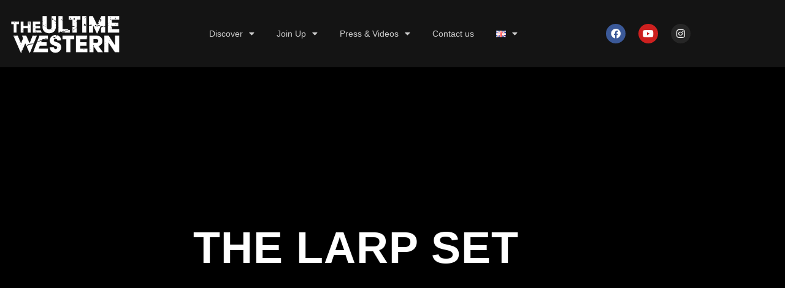

--- FILE ---
content_type: text/css
request_url: https://www.ultimewestern.com/wp-content/uploads/elementor/css/post-1101.css?ver=1768795211
body_size: 701
content:
.elementor-kit-1101{--e-global-color-primary:#00A2E7;--e-global-color-secondary:#5F5854;--e-global-color-text:#7A7A7A;--e-global-color-accent:#79B400;--e-global-color-e42a8ed:#FF7100;--e-global-color-41d580c:#DBE2EA;--e-global-color-29321b1:#F9F9F9;--e-global-color-e1bf6c4:#FFA500;--e-global-color-46397ea:#92DA00;--e-global-color-ab52341:#D900E3;--e-global-color-d8fba46:#FF005D;--e-global-color-410bd46:#F636FF;--e-global-color-1b841f2:#5F5954;--e-global-typography-primary-font-family:"Varela";--e-global-typography-primary-font-size:72px;--e-global-typography-primary-font-weight:bold;--e-global-typography-primary-line-height:1.4em;--e-global-typography-secondary-font-family:"Roboto";--e-global-typography-secondary-font-weight:400;--e-global-typography-text-font-family:"Roboto";--e-global-typography-text-font-size:22px;--e-global-typography-text-font-weight:400;--e-global-typography-accent-font-family:"Roboto";--e-global-typography-accent-font-size:18px;--e-global-typography-accent-font-weight:bold;background-color:#000000;color:#CCCCCC;font-size:18px;}.elementor-kit-1101 button,.elementor-kit-1101 input[type="button"],.elementor-kit-1101 input[type="submit"],.elementor-kit-1101 .elementor-button{background-color:var( --e-global-color-e42a8ed );font-family:"Roboto", Sans-serif;font-size:14px;font-weight:400;text-transform:uppercase;color:#FFFFFF;}.elementor-kit-1101 button:hover,.elementor-kit-1101 button:focus,.elementor-kit-1101 input[type="button"]:hover,.elementor-kit-1101 input[type="button"]:focus,.elementor-kit-1101 input[type="submit"]:hover,.elementor-kit-1101 input[type="submit"]:focus,.elementor-kit-1101 .elementor-button:hover,.elementor-kit-1101 .elementor-button:focus{background-color:var( --e-global-color-e1bf6c4 );color:#FFFFFF;}.elementor-kit-1101 e-page-transition{background-color:#FFBC7D;}.elementor-kit-1101 a{color:#FF7100;font-family:"Roboto", Sans-serif;font-weight:bold;}.elementor-kit-1101 a:hover{color:var( --e-global-color-e1bf6c4 );}.elementor-kit-1101 h1{color:#FFFFFF;font-family:"Varela", Sans-serif;font-size:72px;line-height:1.4em;letter-spacing:1px;}.elementor-kit-1101 h2{color:#FFFFFF;font-size:42px;font-weight:600;letter-spacing:1px;}.elementor-kit-1101 h3{color:#FFFFFF;font-size:24px;font-weight:600;}.elementor-kit-1101 h4{color:#FFFFFF;font-family:"Roboto", Sans-serif;font-size:18px;}.elementor-kit-1101 h5{color:#FFFFFF;font-family:"Roboto", Sans-serif;font-size:16px;font-weight:400;}.elementor-kit-1101 h6{font-family:"Roboto", Sans-serif;font-size:14px;font-weight:400;}.elementor-kit-1101 label{color:#FFFFFF;font-family:"Roboto", Sans-serif;font-size:16px;font-weight:400;}.elementor-section.elementor-section-boxed > .elementor-container{max-width:1140px;}.e-con{--container-max-width:1140px;}.elementor-widget:not(:last-child){margin-block-end:20px;}.elementor-element{--widgets-spacing:20px 20px;--widgets-spacing-row:20px;--widgets-spacing-column:20px;}{}h1.entry-title{display:var(--page-title-display);}@media(max-width:1024px){.elementor-section.elementor-section-boxed > .elementor-container{max-width:1024px;}.e-con{--container-max-width:1024px;}}@media(max-width:767px){.elementor-section.elementor-section-boxed > .elementor-container{max-width:767px;}.e-con{--container-max-width:767px;}}

--- FILE ---
content_type: text/css
request_url: https://www.ultimewestern.com/wp-content/uploads/elementor/css/post-4763.css?ver=1768817989
body_size: 1589
content:
.elementor-4763 .elementor-element.elementor-element-bd6ff8b > .elementor-container{min-height:800px;}.elementor-4763 .elementor-element.elementor-element-bd6ff8b > .elementor-background-overlay{opacity:0.76;transition:background 0.3s, border-radius 0.3s, opacity 0.3s;}.elementor-4763 .elementor-element.elementor-element-bd6ff8b{transition:background 0.3s, border 0.3s, border-radius 0.3s, box-shadow 0.3s;margin-top:0px;margin-bottom:0px;}.elementor-4763 .elementor-element.elementor-element-bd6ff8b > .elementor-shape-bottom .elementor-shape-fill{fill:#000000;}.elementor-4763 .elementor-element.elementor-element-bd6ff8b > .elementor-shape-bottom svg{width:calc(163% + 1.3px);height:223px;transform:translateX(-50%) rotateY(180deg);}.elementor-bc-flex-widget .elementor-4763 .elementor-element.elementor-element-ae912e0.elementor-column .elementor-widget-wrap{align-items:center;}.elementor-4763 .elementor-element.elementor-element-ae912e0.elementor-column.elementor-element[data-element_type="column"] > .elementor-widget-wrap.elementor-element-populated{align-content:center;align-items:center;}.elementor-4763 .elementor-element.elementor-element-ae912e0 > .elementor-element-populated, .elementor-4763 .elementor-element.elementor-element-ae912e0 > .elementor-element-populated > .elementor-background-overlay, .elementor-4763 .elementor-element.elementor-element-ae912e0 > .elementor-background-slideshow{border-radius:8px 8px 8px 8px;}.elementor-4763 .elementor-element.elementor-element-ae912e0 > .elementor-element-populated{margin:0px 0px 0px 0px;--e-column-margin-right:0px;--e-column-margin-left:0px;padding:0px 0px 0px 0px;}.elementor-4763 .elementor-element.elementor-element-dd25cf9 > .elementor-container > .elementor-column > .elementor-widget-wrap{align-content:center;align-items:center;}.elementor-4763 .elementor-element.elementor-element-dd25cf9{margin-top:0px;margin-bottom:0px;padding:0px 0px 0px 0px;}.elementor-widget-heading .elementor-heading-title{font-family:var( --e-global-typography-primary-font-family ), Sans-serif;font-size:var( --e-global-typography-primary-font-size );font-weight:var( --e-global-typography-primary-font-weight );line-height:var( --e-global-typography-primary-line-height );}.elementor-4763 .elementor-element.elementor-element-83b4032 > .elementor-widget-container{background-color:#00000080;margin:0px 0px 0px 0px;padding:20px 0px 10px 20px;}.elementor-4763 .elementor-element.elementor-element-83b4032.bdt-background-overlay-yes > .elementor-widget-container:before{transition:background 0.3s;}.elementor-4763 .elementor-element.elementor-element-83b4032{text-align:center;}.elementor-4763 .elementor-element.elementor-element-83b4032 .elementor-heading-title{font-family:"Roboto", Sans-serif;font-size:72px;font-weight:700;text-transform:uppercase;line-height:1.3em;letter-spacing:1px;color:#FFFFFF;}.elementor-4763 .elementor-element.elementor-element-737d90b:not(.elementor-motion-effects-element-type-background), .elementor-4763 .elementor-element.elementor-element-737d90b > .elementor-motion-effects-container > .elementor-motion-effects-layer{background-color:#000000;}.elementor-4763 .elementor-element.elementor-element-737d90b{transition:background 0.3s, border 0.3s, border-radius 0.3s, box-shadow 0.3s;padding:0px 0px 40px 0px;}.elementor-4763 .elementor-element.elementor-element-737d90b > .elementor-background-overlay{transition:background 0.3s, border-radius 0.3s, opacity 0.3s;}.elementor-4763 .elementor-element.elementor-element-9d13249 .elementor-heading-title{font-family:"Roboto", Sans-serif;font-size:50px;font-weight:600;line-height:1.2em;color:#FFFFFF;}.elementor-4763 .elementor-element.elementor-element-b301dde:not(.elementor-motion-effects-element-type-background), .elementor-4763 .elementor-element.elementor-element-b301dde > .elementor-motion-effects-container > .elementor-motion-effects-layer{background-color:#000000;}.elementor-4763 .elementor-element.elementor-element-b301dde{transition:background 0.3s, border 0.3s, border-radius 0.3s, box-shadow 0.3s;padding:30px 0px 30px 0px;}.elementor-4763 .elementor-element.elementor-element-b301dde > .elementor-background-overlay{transition:background 0.3s, border-radius 0.3s, opacity 0.3s;}.elementor-widget-text-editor{font-family:var( --e-global-typography-text-font-family ), Sans-serif;font-size:var( --e-global-typography-text-font-size );font-weight:var( --e-global-typography-text-font-weight );}.elementor-4763 .elementor-element.elementor-element-37cc0891{font-family:"Roboto", Sans-serif;font-size:22px;font-weight:400;color:#CCCCCC;}.elementor-4763 .elementor-element.elementor-element-b9ca0bd:not(.elementor-motion-effects-element-type-background), .elementor-4763 .elementor-element.elementor-element-b9ca0bd > .elementor-motion-effects-container > .elementor-motion-effects-layer{background-color:#000000;}.elementor-4763 .elementor-element.elementor-element-b9ca0bd{transition:background 0.3s, border 0.3s, border-radius 0.3s, box-shadow 0.3s;padding:30px 0px 60px 0px;}.elementor-4763 .elementor-element.elementor-element-b9ca0bd > .elementor-background-overlay{transition:background 0.3s, border-radius 0.3s, opacity 0.3s;}.elementor-4763 .elementor-element.elementor-element-ad40009 .elementor-heading-title{font-family:"Roboto", Sans-serif;font-size:50px;font-weight:600;line-height:1.2em;color:#FFFFFF;}.elementor-widget-slides .elementor-slide-heading{font-family:var( --e-global-typography-primary-font-family ), Sans-serif;font-size:var( --e-global-typography-primary-font-size );font-weight:var( --e-global-typography-primary-font-weight );line-height:var( --e-global-typography-primary-line-height );}.elementor-widget-slides .elementor-slide-description{font-family:var( --e-global-typography-secondary-font-family ), Sans-serif;font-weight:var( --e-global-typography-secondary-font-weight );}.elementor-widget-slides .elementor-slide-button{font-family:var( --e-global-typography-accent-font-family ), Sans-serif;font-size:var( --e-global-typography-accent-font-size );font-weight:var( --e-global-typography-accent-font-weight );}.elementor-4763 .elementor-element.elementor-element-096d4ff .elementor-repeater-item-77c5cfc .swiper-slide-bg{background-color:#833ca3;background-image:url(https://www.ultimewestern.com/wp-content/uploads/2022/03/Ultime-Western-Header-Cowboy-route.jpg);background-size:cover;}.elementor-4763 .elementor-element.elementor-element-096d4ff .elementor-repeater-item-cc100bc .swiper-slide-bg{background-color:#4054b2;background-image:url(https://www.ultimewestern.com/wp-content/uploads/2022/03/Ultime-Western-Header-Cowboy-Winchester.jpg);background-size:cover;}.elementor-4763 .elementor-element.elementor-element-096d4ff .elementor-repeater-item-0ec92ae .swiper-slide-bg{background-color:#bbbbbb;background-image:url(https://www.ultimewestern.com/wp-content/uploads/2022/03/Ultime-Western-Header-Groupe-Train-Station.jpg);background-size:cover;}.elementor-4763 .elementor-element.elementor-element-096d4ff .elementor-repeater-item-f74b1a9 .swiper-slide-bg{background-color:#1abc9c;background-image:url(https://www.ultimewestern.com/wp-content/uploads/2021/06/Header_1200x900_UW21_Town7.jpg);background-size:cover;}.elementor-4763 .elementor-element.elementor-element-096d4ff .elementor-repeater-item-975e271 .swiper-slide-bg{background-color:#bbbbbb;background-image:url(https://www.ultimewestern.com/wp-content/uploads/2021/06/Header_1200x900_UW21_Town15.jpg);background-size:cover;}.elementor-4763 .elementor-element.elementor-element-096d4ff .elementor-repeater-item-b8e65bf .swiper-slide-bg{background-color:#bbbbbb;background-image:url(https://www.ultimewestern.com/wp-content/uploads/2022/03/Ultime-Western-Header-Cowboy-Winchester-Seul-Ville.jpg);background-size:cover;}.elementor-4763 .elementor-element.elementor-element-096d4ff .swiper-slide{transition-duration:calc(5000ms*1.2);height:400px;}.elementor-4763 .elementor-element.elementor-element-096d4ff .swiper-slide-contents{max-width:66%;}.elementor-4763 .elementor-element.elementor-element-096d4ff .swiper-slide-inner{text-align:center;}.elementor-4763 .elementor-element.elementor-element-7a01c81:not(.elementor-motion-effects-element-type-background), .elementor-4763 .elementor-element.elementor-element-7a01c81 > .elementor-motion-effects-container > .elementor-motion-effects-layer{background-color:#000000;}.elementor-4763 .elementor-element.elementor-element-7a01c81{transition:background 0.3s, border 0.3s, border-radius 0.3s, box-shadow 0.3s;padding:30px 0px 60px 0px;}.elementor-4763 .elementor-element.elementor-element-7a01c81 > .elementor-background-overlay{transition:background 0.3s, border-radius 0.3s, opacity 0.3s;}.elementor-4763 .elementor-element.elementor-element-3510c85 .elementor-heading-title{font-family:"Roboto", Sans-serif;font-size:50px;font-weight:600;line-height:1.2em;color:#FFFFFF;}.elementor-4763 .elementor-element.elementor-element-ed73db7 .elementor-repeater-item-77c5cfc .swiper-slide-bg{background-color:#833ca3;background-image:url(https://www.ultimewestern.com/wp-content/uploads/2022/03/Ultime-Western-Header-Cask-Bourbon.jpg);background-size:cover;}.elementor-4763 .elementor-element.elementor-element-ed73db7 .elementor-repeater-item-cc100bc .swiper-slide-bg{background-color:#4054b2;background-image:url(https://www.ultimewestern.com/wp-content/uploads/2022/03/Ultime-Western-Header-Main-Revolver.jpg);background-size:cover;}.elementor-4763 .elementor-element.elementor-element-ed73db7 .elementor-repeater-item-0ec92ae .swiper-slide-bg{background-color:#bbbbbb;background-image:url(https://www.ultimewestern.com/wp-content/uploads/2022/03/Ultime-Western-Header-Winchester.jpg);background-size:cover;}.elementor-4763 .elementor-element.elementor-element-ed73db7 .elementor-repeater-item-f74b1a9 .swiper-slide-bg{background-color:#1abc9c;background-image:url(https://www.ultimewestern.com/wp-content/uploads/2022/03/Ultime-Western-Header-Piano-2-1.jpg);background-size:cover;}.elementor-4763 .elementor-element.elementor-element-ed73db7 .elementor-repeater-item-975e271 .swiper-slide-bg{background-color:#bbbbbb;background-image:url(https://www.ultimewestern.com/wp-content/uploads/2022/03/Ultime-Western-Header-Femme-Gun.jpg);background-size:cover;}.elementor-4763 .elementor-element.elementor-element-ed73db7 .elementor-repeater-item-b8e65bf .swiper-slide-bg{background-color:#bbbbbb;background-image:url(https://www.ultimewestern.com/wp-content/uploads/2022/03/Ultime-Western-Header-Cracked-Ground.jpg);background-size:cover;}.elementor-4763 .elementor-element.elementor-element-ed73db7 .swiper-slide{transition-duration:calc(5000ms*1.2);height:400px;}.elementor-4763 .elementor-element.elementor-element-ed73db7 .swiper-slide-contents{max-width:66%;}.elementor-4763 .elementor-element.elementor-element-ed73db7 .swiper-slide-inner{text-align:center;}.elementor-widget-button .elementor-button{font-family:var( --e-global-typography-accent-font-family ), Sans-serif;font-size:var( --e-global-typography-accent-font-size );font-weight:var( --e-global-typography-accent-font-weight );}:root{--page-title-display:none;}.elementor-widget .tippy-tooltip .tippy-content{text-align:center;}@media(max-width:1024px){.elementor-4763 .elementor-element.elementor-element-bd6ff8b{margin-top:-100px;margin-bottom:0px;}.elementor-widget-heading .elementor-heading-title{font-size:var( --e-global-typography-primary-font-size );line-height:var( --e-global-typography-primary-line-height );}.elementor-4763 .elementor-element.elementor-element-83b4032 > .elementor-widget-container{margin:0px 42px 0px 42px;padding:20px 24px 20px 24px;}.elementor-4763 .elementor-element.elementor-element-83b4032 .elementor-heading-title{font-size:48px;}.elementor-widget-text-editor{font-size:var( --e-global-typography-text-font-size );}.elementor-widget-slides .elementor-slide-heading{font-size:var( --e-global-typography-primary-font-size );line-height:var( --e-global-typography-primary-line-height );}.elementor-widget-slides .elementor-slide-button{font-size:var( --e-global-typography-accent-font-size );}.elementor-widget-button .elementor-button{font-size:var( --e-global-typography-accent-font-size );}}@media(max-width:767px){.elementor-4763 .elementor-element.elementor-element-bd6ff8b > .elementor-container{min-height:450px;}.elementor-4763 .elementor-element.elementor-element-bd6ff8b .elementor-background-slideshow__slide__image{background-position:center center;}.elementor-4763 .elementor-element.elementor-element-bd6ff8b > .elementor-shape-bottom svg{width:calc(253% + 1.3px);height:88px;}.elementor-4763 .elementor-element.elementor-element-bd6ff8b{margin-top:-135px;margin-bottom:0px;}.elementor-4763 .elementor-element.elementor-element-dd25cf9{margin-top:0px;margin-bottom:0px;padding:0px 0px 0px 0px;}.elementor-widget-heading .elementor-heading-title{font-size:var( --e-global-typography-primary-font-size );line-height:var( --e-global-typography-primary-line-height );}.elementor-4763 .elementor-element.elementor-element-83b4032 > .elementor-widget-container{margin:0px 0px 0px 0px;padding:12px 12px 12px 12px;}.elementor-4763 .elementor-element.elementor-element-83b4032{text-align:center;}.elementor-4763 .elementor-element.elementor-element-83b4032 .elementor-heading-title{font-size:30px;}.elementor-4763 .elementor-element.elementor-element-9d13249 .elementor-heading-title{font-size:28px;}.elementor-widget-text-editor{font-size:var( --e-global-typography-text-font-size );}.elementor-4763 .elementor-element.elementor-element-37cc0891 > .elementor-widget-container{padding:0px 0px 0px 12px;}.elementor-4763 .elementor-element.elementor-element-ad40009 .elementor-heading-title{font-size:36px;}.elementor-widget-slides .elementor-slide-heading{font-size:var( --e-global-typography-primary-font-size );line-height:var( --e-global-typography-primary-line-height );}.elementor-widget-slides .elementor-slide-button{font-size:var( --e-global-typography-accent-font-size );}.elementor-4763 .elementor-element.elementor-element-3510c85 .elementor-heading-title{font-size:36px;}.elementor-widget-button .elementor-button{font-size:var( --e-global-typography-accent-font-size );}}

--- FILE ---
content_type: text/css
request_url: https://www.ultimewestern.com/wp-content/uploads/elementor/css/post-4698.css?ver=1768796467
body_size: 1497
content:
.elementor-4698 .elementor-element.elementor-element-144a397:not(.elementor-motion-effects-element-type-background), .elementor-4698 .elementor-element.elementor-element-144a397 > .elementor-motion-effects-container > .elementor-motion-effects-layer{background-color:#1D1D1DB8;}.elementor-4698 .elementor-element.elementor-element-144a397 > .elementor-container{min-height:110px;}.elementor-4698 .elementor-element.elementor-element-144a397{transition:background 0.3s, border 0.3s, border-radius 0.3s, box-shadow 0.3s;margin-top:0px;margin-bottom:-110px;padding:0px 0px 0px 0px;z-index:10;}.elementor-4698 .elementor-element.elementor-element-144a397 > .elementor-background-overlay{transition:background 0.3s, border-radius 0.3s, opacity 0.3s;}.elementor-4698 .elementor-element.elementor-element-103e152.elementor-column > .elementor-widget-wrap{justify-content:center;}.elementor-widget-theme-site-logo .widget-image-caption{font-family:var( --e-global-typography-text-font-family ), Sans-serif;font-size:var( --e-global-typography-text-font-size );font-weight:var( --e-global-typography-text-font-weight );}.elementor-widget-nav-menu .elementor-nav-menu .elementor-item{font-family:var( --e-global-typography-primary-font-family ), Sans-serif;font-size:var( --e-global-typography-primary-font-size );font-weight:var( --e-global-typography-primary-font-weight );line-height:var( --e-global-typography-primary-line-height );}.elementor-widget-nav-menu .elementor-nav-menu--dropdown .elementor-item, .elementor-widget-nav-menu .elementor-nav-menu--dropdown  .elementor-sub-item{font-family:var( --e-global-typography-accent-font-family ), Sans-serif;font-size:var( --e-global-typography-accent-font-size );font-weight:var( --e-global-typography-accent-font-weight );}.elementor-4698 .elementor-element.elementor-element-d15ff81 .elementor-menu-toggle{margin:0 auto;background-color:#00000047;}.elementor-4698 .elementor-element.elementor-element-d15ff81 .elementor-nav-menu .elementor-item{font-family:"Roboto", Sans-serif;font-size:14px;font-weight:400;}.elementor-4698 .elementor-element.elementor-element-d15ff81 .elementor-nav-menu--main .elementor-item{color:#CCCCCC;fill:#CCCCCC;padding-left:18px;padding-right:18px;padding-top:24px;padding-bottom:24px;}.elementor-4698 .elementor-element.elementor-element-d15ff81 .elementor-nav-menu--main .elementor-item:hover,
					.elementor-4698 .elementor-element.elementor-element-d15ff81 .elementor-nav-menu--main .elementor-item.elementor-item-active,
					.elementor-4698 .elementor-element.elementor-element-d15ff81 .elementor-nav-menu--main .elementor-item.highlighted,
					.elementor-4698 .elementor-element.elementor-element-d15ff81 .elementor-nav-menu--main .elementor-item:focus{color:#FFFFFF;fill:#FFFFFF;}.elementor-4698 .elementor-element.elementor-element-d15ff81 .elementor-nav-menu--main:not(.e--pointer-framed) .elementor-item:before,
					.elementor-4698 .elementor-element.elementor-element-d15ff81 .elementor-nav-menu--main:not(.e--pointer-framed) .elementor-item:after{background-color:var( --e-global-color-e42a8ed );}.elementor-4698 .elementor-element.elementor-element-d15ff81 .e--pointer-framed .elementor-item:before,
					.elementor-4698 .elementor-element.elementor-element-d15ff81 .e--pointer-framed .elementor-item:after{border-color:var( --e-global-color-e42a8ed );}.elementor-4698 .elementor-element.elementor-element-d15ff81 .e--pointer-framed .elementor-item:before{border-width:3px;}.elementor-4698 .elementor-element.elementor-element-d15ff81 .e--pointer-framed.e--animation-draw .elementor-item:before{border-width:0 0 3px 3px;}.elementor-4698 .elementor-element.elementor-element-d15ff81 .e--pointer-framed.e--animation-draw .elementor-item:after{border-width:3px 3px 0 0;}.elementor-4698 .elementor-element.elementor-element-d15ff81 .e--pointer-framed.e--animation-corners .elementor-item:before{border-width:3px 0 0 3px;}.elementor-4698 .elementor-element.elementor-element-d15ff81 .e--pointer-framed.e--animation-corners .elementor-item:after{border-width:0 3px 3px 0;}.elementor-4698 .elementor-element.elementor-element-d15ff81 .e--pointer-underline .elementor-item:after,
					 .elementor-4698 .elementor-element.elementor-element-d15ff81 .e--pointer-overline .elementor-item:before,
					 .elementor-4698 .elementor-element.elementor-element-d15ff81 .e--pointer-double-line .elementor-item:before,
					 .elementor-4698 .elementor-element.elementor-element-d15ff81 .e--pointer-double-line .elementor-item:after{height:3px;}.elementor-4698 .elementor-element.elementor-element-d15ff81 .elementor-nav-menu--dropdown a, .elementor-4698 .elementor-element.elementor-element-d15ff81 .elementor-menu-toggle{color:#FFFFFF;}.elementor-4698 .elementor-element.elementor-element-d15ff81 .elementor-nav-menu--dropdown{background-color:#000000;border-radius:0px 0px 0px 0px;}.elementor-4698 .elementor-element.elementor-element-d15ff81 .elementor-nav-menu--dropdown a:hover,
					.elementor-4698 .elementor-element.elementor-element-d15ff81 .elementor-nav-menu--dropdown a.elementor-item-active,
					.elementor-4698 .elementor-element.elementor-element-d15ff81 .elementor-nav-menu--dropdown a.highlighted{background-color:var( --e-global-color-e42a8ed );}.elementor-4698 .elementor-element.elementor-element-d15ff81 .elementor-nav-menu--dropdown a.elementor-item-active{color:#FFFFFF;}.elementor-4698 .elementor-element.elementor-element-d15ff81 .elementor-nav-menu--dropdown .elementor-item, .elementor-4698 .elementor-element.elementor-element-d15ff81 .elementor-nav-menu--dropdown  .elementor-sub-item{font-family:"Roboto", Sans-serif;font-size:14px;font-weight:400;}.elementor-4698 .elementor-element.elementor-element-d15ff81 .elementor-nav-menu--dropdown li:first-child a{border-top-left-radius:0px;border-top-right-radius:0px;}.elementor-4698 .elementor-element.elementor-element-d15ff81 .elementor-nav-menu--dropdown li:last-child a{border-bottom-right-radius:0px;border-bottom-left-radius:0px;}.elementor-4698 .elementor-element.elementor-element-d15ff81 .elementor-nav-menu--main .elementor-nav-menu--dropdown, .elementor-4698 .elementor-element.elementor-element-d15ff81 .elementor-nav-menu__container.elementor-nav-menu--dropdown{box-shadow:0px 6px 16px 0px rgba(0,0,0,0.5);}.elementor-4698 .elementor-element.elementor-element-d15ff81 .elementor-nav-menu--dropdown a{padding-top:20px;padding-bottom:20px;}.elementor-4698 .elementor-element.elementor-element-d15ff81 .elementor-nav-menu--dropdown li:not(:last-child){border-style:dotted;border-color:#FFFFFF2B;border-bottom-width:1px;}.elementor-4698 .elementor-element.elementor-element-d15ff81 .elementor-nav-menu--main > .elementor-nav-menu > li > .elementor-nav-menu--dropdown, .elementor-4698 .elementor-element.elementor-element-d15ff81 .elementor-nav-menu__container.elementor-nav-menu--dropdown{margin-top:-5px !important;}.elementor-4698 .elementor-element.elementor-element-d15ff81 div.elementor-menu-toggle{color:#FFFFFF;}.elementor-4698 .elementor-element.elementor-element-d15ff81 div.elementor-menu-toggle svg{fill:#FFFFFF;}.elementor-4698 .elementor-element.elementor-element-d5778f8{--grid-template-columns:repeat(0, auto);--icon-size:16px;--grid-column-gap:16px;--grid-row-gap:0px;}.elementor-4698 .elementor-element.elementor-element-d5778f8 .elementor-widget-container{text-align:right;}.elementor-4698 .elementor-element.elementor-element-d5778f8 .elementor-social-icon{--icon-padding:0.5em;}.elementor-theme-builder-content-area{height:400px;}.elementor-location-header:before, .elementor-location-footer:before{content:"";display:table;clear:both;}.elementor-widget .tippy-tooltip .tippy-content{text-align:center;}@media(max-width:1024px){.elementor-4698 .elementor-element.elementor-element-144a397 > .elementor-container{min-height:115px;}.elementor-4698 .elementor-element.elementor-element-144a397{margin-top:0px;margin-bottom:-115px;padding:0px 0px 0px 0px;}.elementor-4698 .elementor-element.elementor-element-103e152 > .elementor-element-populated{margin:0px 0px 0px 0px;--e-column-margin-right:0px;--e-column-margin-left:0px;padding:22px 22px 22px 22px;}.elementor-widget-theme-site-logo .widget-image-caption{font-size:var( --e-global-typography-text-font-size );}.elementor-bc-flex-widget .elementor-4698 .elementor-element.elementor-element-9b7ba93.elementor-column .elementor-widget-wrap{align-items:center;}.elementor-4698 .elementor-element.elementor-element-9b7ba93.elementor-column.elementor-element[data-element_type="column"] > .elementor-widget-wrap.elementor-element-populated{align-content:center;align-items:center;}.elementor-widget-nav-menu .elementor-nav-menu .elementor-item{font-size:var( --e-global-typography-primary-font-size );line-height:var( --e-global-typography-primary-line-height );}.elementor-widget-nav-menu .elementor-nav-menu--dropdown .elementor-item, .elementor-widget-nav-menu .elementor-nav-menu--dropdown  .elementor-sub-item{font-size:var( --e-global-typography-accent-font-size );}.elementor-4698 .elementor-element.elementor-element-d15ff81 .elementor-nav-menu--dropdown a{padding-left:23px;padding-right:23px;padding-top:24px;padding-bottom:24px;}.elementor-4698 .elementor-element.elementor-element-d15ff81 .elementor-nav-menu--main > .elementor-nav-menu > li > .elementor-nav-menu--dropdown, .elementor-4698 .elementor-element.elementor-element-d15ff81 .elementor-nav-menu__container.elementor-nav-menu--dropdown{margin-top:19px !important;}}@media(max-width:767px){.elementor-4698 .elementor-element.elementor-element-144a397 > .elementor-container{min-height:115px;}.elementor-4698 .elementor-element.elementor-element-144a397{margin-top:0px;margin-bottom:-115px;}.elementor-4698 .elementor-element.elementor-element-103e152{width:40%;}.elementor-4698 .elementor-element.elementor-element-103e152 > .elementor-element-populated{padding:12px 12px 12px 12px;}.elementor-widget-theme-site-logo .widget-image-caption{font-size:var( --e-global-typography-text-font-size );}.elementor-4698 .elementor-element.elementor-element-6d9f3a0 > .elementor-widget-container{margin:0px 0px 0px 0px;padding:0px 0px 0px 0px;}.elementor-4698 .elementor-element.elementor-element-6d9f3a0{text-align:start;}.elementor-4698 .elementor-element.elementor-element-9b7ba93{width:11%;}.elementor-4698 .elementor-element.elementor-element-9b7ba93 > .elementor-element-populated{margin:0px 0px 0px 0px;--e-column-margin-right:0px;--e-column-margin-left:0px;padding:0px 0px 0px 0px;}.elementor-widget-nav-menu .elementor-nav-menu .elementor-item{font-size:var( --e-global-typography-primary-font-size );line-height:var( --e-global-typography-primary-line-height );}.elementor-widget-nav-menu .elementor-nav-menu--dropdown .elementor-item, .elementor-widget-nav-menu .elementor-nav-menu--dropdown  .elementor-sub-item{font-size:var( --e-global-typography-accent-font-size );}.elementor-4698 .elementor-element.elementor-element-d15ff81 > .elementor-widget-container{margin:0px 0px 0px 0px;padding:0px 0px 0px 0px;}.elementor-4698 .elementor-element.elementor-element-d15ff81 .elementor-nav-menu--dropdown a{padding-left:20px;padding-right:20px;padding-top:20px;padding-bottom:20px;}.elementor-4698 .elementor-element.elementor-element-d15ff81{--nav-menu-icon-size:24px;}.elementor-4698 .elementor-element.elementor-element-d15ff81 .elementor-menu-toggle{border-radius:8px;}.elementor-4698 .elementor-element.elementor-element-0e6c56f{width:49%;}.elementor-4698 .elementor-element.elementor-element-0e6c56f.elementor-column > .elementor-widget-wrap{justify-content:center;}.elementor-4698 .elementor-element.elementor-element-0e6c56f > .elementor-element-populated{margin:0px 0px 0px 0px;--e-column-margin-right:0px;--e-column-margin-left:0px;}.elementor-4698 .elementor-element.elementor-element-d5778f8 .elementor-widget-container{text-align:center;}}@media(min-width:768px){.elementor-4698 .elementor-element.elementor-element-103e152{width:19%;}.elementor-4698 .elementor-element.elementor-element-9b7ba93{width:66%;}.elementor-4698 .elementor-element.elementor-element-0e6c56f{width:14.664%;}}@media(max-width:1024px) and (min-width:768px){.elementor-4698 .elementor-element.elementor-element-103e152{width:28%;}.elementor-4698 .elementor-element.elementor-element-9b7ba93{width:42%;}.elementor-4698 .elementor-element.elementor-element-0e6c56f{width:25%;}}

--- FILE ---
content_type: text/css
request_url: https://www.ultimewestern.com/wp-content/uploads/elementor/css/post-2954.css?ver=1768795211
body_size: 1060
content:
.elementor-2954 .elementor-element.elementor-element-813c76b:not(.elementor-motion-effects-element-type-background), .elementor-2954 .elementor-element.elementor-element-813c76b > .elementor-motion-effects-container > .elementor-motion-effects-layer{background-color:#000000;}.elementor-2954 .elementor-element.elementor-element-813c76b{transition:background 0.3s, border 0.3s, border-radius 0.3s, box-shadow 0.3s;}.elementor-2954 .elementor-element.elementor-element-813c76b > .elementor-background-overlay{transition:background 0.3s, border-radius 0.3s, opacity 0.3s;}.elementor-widget-divider .elementor-divider__text{font-family:var( --e-global-typography-secondary-font-family ), Sans-serif;font-weight:var( --e-global-typography-secondary-font-weight );}.elementor-2954 .elementor-element.elementor-element-7800673{--divider-border-style:double;--divider-color:#333333;--divider-border-width:1px;}.elementor-2954 .elementor-element.elementor-element-7800673 .elementor-divider-separator{width:100%;margin:0 auto;margin-center:0;}.elementor-2954 .elementor-element.elementor-element-7800673 .elementor-divider{text-align:center;padding-block-start:4px;padding-block-end:4px;}.elementor-widget-image .widget-image-caption{font-family:var( --e-global-typography-text-font-family ), Sans-serif;font-size:var( --e-global-typography-text-font-size );font-weight:var( --e-global-typography-text-font-weight );}.elementor-2954 .elementor-element.elementor-element-3b54156{text-align:start;}.elementor-2954 .elementor-element.elementor-element-3b54156 img{filter:brightness( 100% ) contrast( 100% ) saturate( 100% ) blur( 0px ) hue-rotate( 0deg );}.elementor-widget-icon-list .elementor-icon-list-item > .elementor-icon-list-text, .elementor-widget-icon-list .elementor-icon-list-item > a{font-family:var( --e-global-typography-text-font-family ), Sans-serif;font-size:var( --e-global-typography-text-font-size );font-weight:var( --e-global-typography-text-font-weight );}.elementor-2954 .elementor-element.elementor-element-4da1051f .elementor-icon-list-items:not(.elementor-inline-items) .elementor-icon-list-item:not(:last-child){padding-block-end:calc(14px/2);}.elementor-2954 .elementor-element.elementor-element-4da1051f .elementor-icon-list-items:not(.elementor-inline-items) .elementor-icon-list-item:not(:first-child){margin-block-start:calc(14px/2);}.elementor-2954 .elementor-element.elementor-element-4da1051f .elementor-icon-list-items.elementor-inline-items .elementor-icon-list-item{margin-inline:calc(14px/2);}.elementor-2954 .elementor-element.elementor-element-4da1051f .elementor-icon-list-items.elementor-inline-items{margin-inline:calc(-14px/2);}.elementor-2954 .elementor-element.elementor-element-4da1051f .elementor-icon-list-items.elementor-inline-items .elementor-icon-list-item:after{inset-inline-end:calc(-14px/2);}.elementor-2954 .elementor-element.elementor-element-4da1051f .elementor-icon-list-icon i{color:#FFFFFFA6;transition:color 0.3s;}.elementor-2954 .elementor-element.elementor-element-4da1051f .elementor-icon-list-icon svg{fill:#FFFFFFA6;transition:fill 0.3s;}.elementor-2954 .elementor-element.elementor-element-4da1051f{--e-icon-list-icon-size:13px;--icon-vertical-offset:0px;}.elementor-2954 .elementor-element.elementor-element-4da1051f .elementor-icon-list-icon{padding-inline-end:9px;}.elementor-2954 .elementor-element.elementor-element-4da1051f .elementor-icon-list-item > .elementor-icon-list-text, .elementor-2954 .elementor-element.elementor-element-4da1051f .elementor-icon-list-item > a{font-size:16px;font-weight:normal;}.elementor-2954 .elementor-element.elementor-element-4da1051f .elementor-icon-list-text{color:#FFFFFFF7;transition:color 0.3s;}.elementor-2954 .elementor-element.elementor-element-4da1051f .elementor-icon-list-item:hover .elementor-icon-list-text{color:#BD9A47;}.elementor-2954 .elementor-element.elementor-element-431e19bb > .elementor-container > .elementor-column > .elementor-widget-wrap{align-content:center;align-items:center;}.elementor-2954 .elementor-element.elementor-element-431e19bb:not(.elementor-motion-effects-element-type-background), .elementor-2954 .elementor-element.elementor-element-431e19bb > .elementor-motion-effects-container > .elementor-motion-effects-layer{background-color:#000000;}.elementor-2954 .elementor-element.elementor-element-431e19bb > .elementor-container{min-height:50px;}.elementor-2954 .elementor-element.elementor-element-431e19bb{transition:background 0.3s, border 0.3s, border-radius 0.3s, box-shadow 0.3s;}.elementor-2954 .elementor-element.elementor-element-431e19bb > .elementor-background-overlay{transition:background 0.3s, border-radius 0.3s, opacity 0.3s;}.elementor-widget-heading .elementor-heading-title{font-family:var( --e-global-typography-primary-font-family ), Sans-serif;font-size:var( --e-global-typography-primary-font-size );font-weight:var( --e-global-typography-primary-font-weight );line-height:var( --e-global-typography-primary-line-height );}.elementor-2954 .elementor-element.elementor-element-3cbc67b9{text-align:center;}.elementor-2954 .elementor-element.elementor-element-3cbc67b9 .elementor-heading-title{font-size:12px;font-weight:500;text-transform:uppercase;color:#FFFFFF;}.elementor-theme-builder-content-area{height:400px;}.elementor-location-header:before, .elementor-location-footer:before{content:"";display:table;clear:both;}.elementor-widget .tippy-tooltip .tippy-content{text-align:center;}@media(max-width:1024px){.elementor-widget-image .widget-image-caption{font-size:var( --e-global-typography-text-font-size );}.elementor-2954 .elementor-element.elementor-element-3b54156 > .elementor-widget-container{padding:20px 20px 20px 20px;}.elementor-2954 .elementor-element.elementor-element-3b54156{text-align:start;}.elementor-widget-icon-list .elementor-icon-list-item > .elementor-icon-list-text, .elementor-widget-icon-list .elementor-icon-list-item > a{font-size:var( --e-global-typography-text-font-size );}.elementor-2954 .elementor-element.elementor-element-4da1051f .elementor-icon-list-item > .elementor-icon-list-text, .elementor-2954 .elementor-element.elementor-element-4da1051f .elementor-icon-list-item > a{font-size:16px;}.elementor-2954 .elementor-element.elementor-element-431e19bb{padding:5px 20px 5px 20px;}.elementor-widget-heading .elementor-heading-title{font-size:var( --e-global-typography-primary-font-size );line-height:var( --e-global-typography-primary-line-height );}}@media(max-width:767px){.elementor-2954 .elementor-element.elementor-element-598d1678 > .elementor-element-populated{padding:0px 0px 40px 0px;}.elementor-widget-image .widget-image-caption{font-size:var( --e-global-typography-text-font-size );}.elementor-2954 .elementor-element.elementor-element-3b54156 > .elementor-widget-container{padding:0px 0px 0px 0px;}.elementor-2954 .elementor-element.elementor-element-3b54156{text-align:center;}.elementor-2954 .elementor-element.elementor-element-3b54156 img{width:54%;}.elementor-widget-icon-list .elementor-icon-list-item > .elementor-icon-list-text, .elementor-widget-icon-list .elementor-icon-list-item > a{font-size:var( --e-global-typography-text-font-size );}.elementor-2954 .elementor-element.elementor-element-4da1051f .elementor-icon-list-items:not(.elementor-inline-items) .elementor-icon-list-item:not(:last-child){padding-block-end:calc(14px/2);}.elementor-2954 .elementor-element.elementor-element-4da1051f .elementor-icon-list-items:not(.elementor-inline-items) .elementor-icon-list-item:not(:first-child){margin-block-start:calc(14px/2);}.elementor-2954 .elementor-element.elementor-element-4da1051f .elementor-icon-list-items.elementor-inline-items .elementor-icon-list-item{margin-inline:calc(14px/2);}.elementor-2954 .elementor-element.elementor-element-4da1051f .elementor-icon-list-items.elementor-inline-items{margin-inline:calc(-14px/2);}.elementor-2954 .elementor-element.elementor-element-4da1051f .elementor-icon-list-items.elementor-inline-items .elementor-icon-list-item:after{inset-inline-end:calc(-14px/2);}.elementor-2954 .elementor-element.elementor-element-4da1051f .elementor-icon-list-item > .elementor-icon-list-text, .elementor-2954 .elementor-element.elementor-element-4da1051f .elementor-icon-list-item > a{font-size:18px;}.elementor-widget-heading .elementor-heading-title{font-size:var( --e-global-typography-primary-font-size );line-height:var( --e-global-typography-primary-line-height );}.elementor-2954 .elementor-element.elementor-element-3cbc67b9{text-align:center;}.elementor-2954 .elementor-element.elementor-element-3cbc67b9 .elementor-heading-title{line-height:1.4em;}}